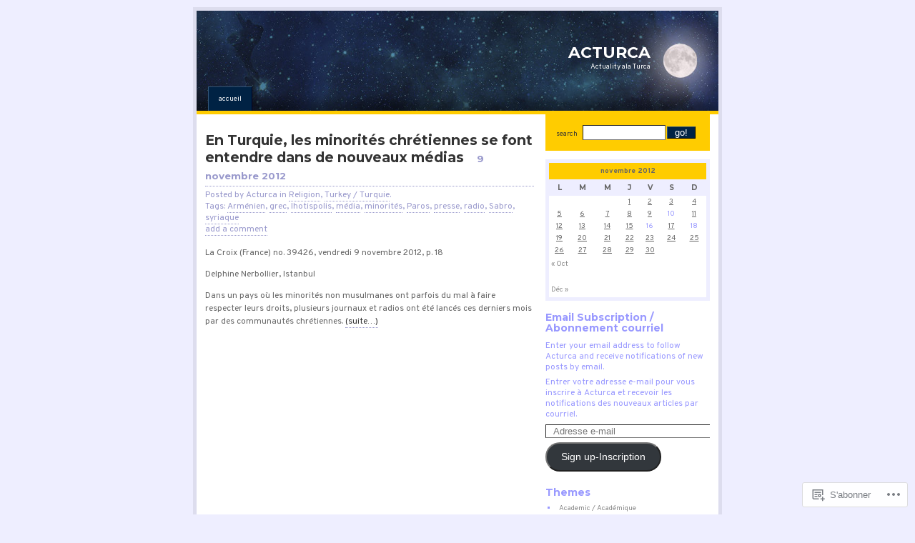

--- FILE ---
content_type: text/html; charset=UTF-8
request_url: https://acturca.wordpress.com/2012/11/09/
body_size: 15098
content:
<!DOCTYPE html PUBLIC "-//W3C//DTD XHTML 1.0 Strict//EN"
    "http://www.w3.org/TR/xhtml1/DTD/xhtml1-strict.dtd">
<html xmlns="http://www.w3.org/1999/xhtml" lang="fr-FR">

<head>
<meta http-equiv="Content-Type" content="text/html; charset=UTF-8" />
<title>09 | novembre | 2012 | ACTURCA</title>

	<link rel="pingback" href="https://acturca.wordpress.com/xmlrpc.php" />
	<link href="https://s0.wp.com/wp-content/themes/pub/regulus/style.css?m=1767821995i" type="text/css" rel="stylesheet" />
	<link href="https://s0.wp.com/wp-content/themes/pub/regulus/switch.css?m=1158640643i" type="text/css" rel="stylesheet" />

	<script type="text/javascript">
  WebFontConfig = {"google":{"families":["Montserrat:b:latin,latin-ext","Overpass:r,i,b,bi:latin,latin-ext"]},"api_url":"https:\/\/fonts-api.wp.com\/css"};
  (function() {
    var wf = document.createElement('script');
    wf.src = '/wp-content/plugins/custom-fonts/js/webfont.js';
    wf.type = 'text/javascript';
    wf.async = 'true';
    var s = document.getElementsByTagName('script')[0];
    s.parentNode.insertBefore(wf, s);
	})();
</script><style id="jetpack-custom-fonts-css">.wf-active #header h1{font-family:"Montserrat",sans-serif;font-style:normal;font-weight:700}.wf-active #wrapper{font-family:"Overpass",sans-serif}.wf-active #content{font-family:"Overpass",sans-serif}.wf-active #content h1, .wf-active h2, .wf-active h3, .wf-active h4, .wf-active h5, .wf-active h6{font-family:"Montserrat",sans-serif;font-weight:700;font-style:normal}.wf-active th{font-weight:700;font-style:normal;font-weight:700;font-family:"Montserrat",sans-serif}.wf-active #content h2{font-style:normal;font-weight:700}.wf-active #content h2 em{font-style:normal;font-weight:700}.wf-active #content h3{font-style:normal;font-weight:700}.wf-active #content h4, .wf-active #content h5, .wf-active #content h6{font-style:normal;font-weight:700}.wf-active #sidebar h2{font-style:normal;font-weight:700}.wf-active #feeds h3{font-style:normal;font-weight:700}</style>
<meta name='robots' content='max-image-preview:large' />
<meta name="google-site-verification" content="Zz7BMsbj2SYsOiB6FS2cJ4ueGiJDObQUy5M9qUbktyA" />
<meta name="msvalidate.01" content="954A39D9DA66912C14EFDD2C3415ED50" />
<link rel='dns-prefetch' href='//s0.wp.com' />
<link rel="alternate" type="application/rss+xml" title="ACTURCA &raquo; Flux" href="https://acturca.wordpress.com/feed/" />
<link rel="alternate" type="application/rss+xml" title="ACTURCA &raquo; Flux des commentaires" href="https://acturca.wordpress.com/comments/feed/" />
	<script type="text/javascript">
		/* <![CDATA[ */
		function addLoadEvent(func) {
			var oldonload = window.onload;
			if (typeof window.onload != 'function') {
				window.onload = func;
			} else {
				window.onload = function () {
					oldonload();
					func();
				}
			}
		}
		/* ]]> */
	</script>
	<style id='wp-emoji-styles-inline-css'>

	img.wp-smiley, img.emoji {
		display: inline !important;
		border: none !important;
		box-shadow: none !important;
		height: 1em !important;
		width: 1em !important;
		margin: 0 0.07em !important;
		vertical-align: -0.1em !important;
		background: none !important;
		padding: 0 !important;
	}
/*# sourceURL=wp-emoji-styles-inline-css */
</style>
<link crossorigin='anonymous' rel='stylesheet' id='all-css-2-1' href='/wp-content/plugins/gutenberg-core/v22.2.0/build/styles/block-library/style.css?m=1764855221i&cssminify=yes' type='text/css' media='all' />
<style id='wp-block-library-inline-css'>
.has-text-align-justify {
	text-align:justify;
}
.has-text-align-justify{text-align:justify;}

/*# sourceURL=wp-block-library-inline-css */
</style><style id='global-styles-inline-css'>
:root{--wp--preset--aspect-ratio--square: 1;--wp--preset--aspect-ratio--4-3: 4/3;--wp--preset--aspect-ratio--3-4: 3/4;--wp--preset--aspect-ratio--3-2: 3/2;--wp--preset--aspect-ratio--2-3: 2/3;--wp--preset--aspect-ratio--16-9: 16/9;--wp--preset--aspect-ratio--9-16: 9/16;--wp--preset--color--black: #000000;--wp--preset--color--cyan-bluish-gray: #abb8c3;--wp--preset--color--white: #ffffff;--wp--preset--color--pale-pink: #f78da7;--wp--preset--color--vivid-red: #cf2e2e;--wp--preset--color--luminous-vivid-orange: #ff6900;--wp--preset--color--luminous-vivid-amber: #fcb900;--wp--preset--color--light-green-cyan: #7bdcb5;--wp--preset--color--vivid-green-cyan: #00d084;--wp--preset--color--pale-cyan-blue: #8ed1fc;--wp--preset--color--vivid-cyan-blue: #0693e3;--wp--preset--color--vivid-purple: #9b51e0;--wp--preset--gradient--vivid-cyan-blue-to-vivid-purple: linear-gradient(135deg,rgb(6,147,227) 0%,rgb(155,81,224) 100%);--wp--preset--gradient--light-green-cyan-to-vivid-green-cyan: linear-gradient(135deg,rgb(122,220,180) 0%,rgb(0,208,130) 100%);--wp--preset--gradient--luminous-vivid-amber-to-luminous-vivid-orange: linear-gradient(135deg,rgb(252,185,0) 0%,rgb(255,105,0) 100%);--wp--preset--gradient--luminous-vivid-orange-to-vivid-red: linear-gradient(135deg,rgb(255,105,0) 0%,rgb(207,46,46) 100%);--wp--preset--gradient--very-light-gray-to-cyan-bluish-gray: linear-gradient(135deg,rgb(238,238,238) 0%,rgb(169,184,195) 100%);--wp--preset--gradient--cool-to-warm-spectrum: linear-gradient(135deg,rgb(74,234,220) 0%,rgb(151,120,209) 20%,rgb(207,42,186) 40%,rgb(238,44,130) 60%,rgb(251,105,98) 80%,rgb(254,248,76) 100%);--wp--preset--gradient--blush-light-purple: linear-gradient(135deg,rgb(255,206,236) 0%,rgb(152,150,240) 100%);--wp--preset--gradient--blush-bordeaux: linear-gradient(135deg,rgb(254,205,165) 0%,rgb(254,45,45) 50%,rgb(107,0,62) 100%);--wp--preset--gradient--luminous-dusk: linear-gradient(135deg,rgb(255,203,112) 0%,rgb(199,81,192) 50%,rgb(65,88,208) 100%);--wp--preset--gradient--pale-ocean: linear-gradient(135deg,rgb(255,245,203) 0%,rgb(182,227,212) 50%,rgb(51,167,181) 100%);--wp--preset--gradient--electric-grass: linear-gradient(135deg,rgb(202,248,128) 0%,rgb(113,206,126) 100%);--wp--preset--gradient--midnight: linear-gradient(135deg,rgb(2,3,129) 0%,rgb(40,116,252) 100%);--wp--preset--font-size--small: 13px;--wp--preset--font-size--medium: 20px;--wp--preset--font-size--large: 36px;--wp--preset--font-size--x-large: 42px;--wp--preset--font-family--albert-sans: 'Albert Sans', sans-serif;--wp--preset--font-family--alegreya: Alegreya, serif;--wp--preset--font-family--arvo: Arvo, serif;--wp--preset--font-family--bodoni-moda: 'Bodoni Moda', serif;--wp--preset--font-family--bricolage-grotesque: 'Bricolage Grotesque', sans-serif;--wp--preset--font-family--cabin: Cabin, sans-serif;--wp--preset--font-family--chivo: Chivo, sans-serif;--wp--preset--font-family--commissioner: Commissioner, sans-serif;--wp--preset--font-family--cormorant: Cormorant, serif;--wp--preset--font-family--courier-prime: 'Courier Prime', monospace;--wp--preset--font-family--crimson-pro: 'Crimson Pro', serif;--wp--preset--font-family--dm-mono: 'DM Mono', monospace;--wp--preset--font-family--dm-sans: 'DM Sans', sans-serif;--wp--preset--font-family--dm-serif-display: 'DM Serif Display', serif;--wp--preset--font-family--domine: Domine, serif;--wp--preset--font-family--eb-garamond: 'EB Garamond', serif;--wp--preset--font-family--epilogue: Epilogue, sans-serif;--wp--preset--font-family--fahkwang: Fahkwang, sans-serif;--wp--preset--font-family--figtree: Figtree, sans-serif;--wp--preset--font-family--fira-sans: 'Fira Sans', sans-serif;--wp--preset--font-family--fjalla-one: 'Fjalla One', sans-serif;--wp--preset--font-family--fraunces: Fraunces, serif;--wp--preset--font-family--gabarito: Gabarito, system-ui;--wp--preset--font-family--ibm-plex-mono: 'IBM Plex Mono', monospace;--wp--preset--font-family--ibm-plex-sans: 'IBM Plex Sans', sans-serif;--wp--preset--font-family--ibarra-real-nova: 'Ibarra Real Nova', serif;--wp--preset--font-family--instrument-serif: 'Instrument Serif', serif;--wp--preset--font-family--inter: Inter, sans-serif;--wp--preset--font-family--josefin-sans: 'Josefin Sans', sans-serif;--wp--preset--font-family--jost: Jost, sans-serif;--wp--preset--font-family--libre-baskerville: 'Libre Baskerville', serif;--wp--preset--font-family--libre-franklin: 'Libre Franklin', sans-serif;--wp--preset--font-family--literata: Literata, serif;--wp--preset--font-family--lora: Lora, serif;--wp--preset--font-family--merriweather: Merriweather, serif;--wp--preset--font-family--montserrat: Montserrat, sans-serif;--wp--preset--font-family--newsreader: Newsreader, serif;--wp--preset--font-family--noto-sans-mono: 'Noto Sans Mono', sans-serif;--wp--preset--font-family--nunito: Nunito, sans-serif;--wp--preset--font-family--open-sans: 'Open Sans', sans-serif;--wp--preset--font-family--overpass: Overpass, sans-serif;--wp--preset--font-family--pt-serif: 'PT Serif', serif;--wp--preset--font-family--petrona: Petrona, serif;--wp--preset--font-family--piazzolla: Piazzolla, serif;--wp--preset--font-family--playfair-display: 'Playfair Display', serif;--wp--preset--font-family--plus-jakarta-sans: 'Plus Jakarta Sans', sans-serif;--wp--preset--font-family--poppins: Poppins, sans-serif;--wp--preset--font-family--raleway: Raleway, sans-serif;--wp--preset--font-family--roboto: Roboto, sans-serif;--wp--preset--font-family--roboto-slab: 'Roboto Slab', serif;--wp--preset--font-family--rubik: Rubik, sans-serif;--wp--preset--font-family--rufina: Rufina, serif;--wp--preset--font-family--sora: Sora, sans-serif;--wp--preset--font-family--source-sans-3: 'Source Sans 3', sans-serif;--wp--preset--font-family--source-serif-4: 'Source Serif 4', serif;--wp--preset--font-family--space-mono: 'Space Mono', monospace;--wp--preset--font-family--syne: Syne, sans-serif;--wp--preset--font-family--texturina: Texturina, serif;--wp--preset--font-family--urbanist: Urbanist, sans-serif;--wp--preset--font-family--work-sans: 'Work Sans', sans-serif;--wp--preset--spacing--20: 0.44rem;--wp--preset--spacing--30: 0.67rem;--wp--preset--spacing--40: 1rem;--wp--preset--spacing--50: 1.5rem;--wp--preset--spacing--60: 2.25rem;--wp--preset--spacing--70: 3.38rem;--wp--preset--spacing--80: 5.06rem;--wp--preset--shadow--natural: 6px 6px 9px rgba(0, 0, 0, 0.2);--wp--preset--shadow--deep: 12px 12px 50px rgba(0, 0, 0, 0.4);--wp--preset--shadow--sharp: 6px 6px 0px rgba(0, 0, 0, 0.2);--wp--preset--shadow--outlined: 6px 6px 0px -3px rgb(255, 255, 255), 6px 6px rgb(0, 0, 0);--wp--preset--shadow--crisp: 6px 6px 0px rgb(0, 0, 0);}:where(.is-layout-flex){gap: 0.5em;}:where(.is-layout-grid){gap: 0.5em;}body .is-layout-flex{display: flex;}.is-layout-flex{flex-wrap: wrap;align-items: center;}.is-layout-flex > :is(*, div){margin: 0;}body .is-layout-grid{display: grid;}.is-layout-grid > :is(*, div){margin: 0;}:where(.wp-block-columns.is-layout-flex){gap: 2em;}:where(.wp-block-columns.is-layout-grid){gap: 2em;}:where(.wp-block-post-template.is-layout-flex){gap: 1.25em;}:where(.wp-block-post-template.is-layout-grid){gap: 1.25em;}.has-black-color{color: var(--wp--preset--color--black) !important;}.has-cyan-bluish-gray-color{color: var(--wp--preset--color--cyan-bluish-gray) !important;}.has-white-color{color: var(--wp--preset--color--white) !important;}.has-pale-pink-color{color: var(--wp--preset--color--pale-pink) !important;}.has-vivid-red-color{color: var(--wp--preset--color--vivid-red) !important;}.has-luminous-vivid-orange-color{color: var(--wp--preset--color--luminous-vivid-orange) !important;}.has-luminous-vivid-amber-color{color: var(--wp--preset--color--luminous-vivid-amber) !important;}.has-light-green-cyan-color{color: var(--wp--preset--color--light-green-cyan) !important;}.has-vivid-green-cyan-color{color: var(--wp--preset--color--vivid-green-cyan) !important;}.has-pale-cyan-blue-color{color: var(--wp--preset--color--pale-cyan-blue) !important;}.has-vivid-cyan-blue-color{color: var(--wp--preset--color--vivid-cyan-blue) !important;}.has-vivid-purple-color{color: var(--wp--preset--color--vivid-purple) !important;}.has-black-background-color{background-color: var(--wp--preset--color--black) !important;}.has-cyan-bluish-gray-background-color{background-color: var(--wp--preset--color--cyan-bluish-gray) !important;}.has-white-background-color{background-color: var(--wp--preset--color--white) !important;}.has-pale-pink-background-color{background-color: var(--wp--preset--color--pale-pink) !important;}.has-vivid-red-background-color{background-color: var(--wp--preset--color--vivid-red) !important;}.has-luminous-vivid-orange-background-color{background-color: var(--wp--preset--color--luminous-vivid-orange) !important;}.has-luminous-vivid-amber-background-color{background-color: var(--wp--preset--color--luminous-vivid-amber) !important;}.has-light-green-cyan-background-color{background-color: var(--wp--preset--color--light-green-cyan) !important;}.has-vivid-green-cyan-background-color{background-color: var(--wp--preset--color--vivid-green-cyan) !important;}.has-pale-cyan-blue-background-color{background-color: var(--wp--preset--color--pale-cyan-blue) !important;}.has-vivid-cyan-blue-background-color{background-color: var(--wp--preset--color--vivid-cyan-blue) !important;}.has-vivid-purple-background-color{background-color: var(--wp--preset--color--vivid-purple) !important;}.has-black-border-color{border-color: var(--wp--preset--color--black) !important;}.has-cyan-bluish-gray-border-color{border-color: var(--wp--preset--color--cyan-bluish-gray) !important;}.has-white-border-color{border-color: var(--wp--preset--color--white) !important;}.has-pale-pink-border-color{border-color: var(--wp--preset--color--pale-pink) !important;}.has-vivid-red-border-color{border-color: var(--wp--preset--color--vivid-red) !important;}.has-luminous-vivid-orange-border-color{border-color: var(--wp--preset--color--luminous-vivid-orange) !important;}.has-luminous-vivid-amber-border-color{border-color: var(--wp--preset--color--luminous-vivid-amber) !important;}.has-light-green-cyan-border-color{border-color: var(--wp--preset--color--light-green-cyan) !important;}.has-vivid-green-cyan-border-color{border-color: var(--wp--preset--color--vivid-green-cyan) !important;}.has-pale-cyan-blue-border-color{border-color: var(--wp--preset--color--pale-cyan-blue) !important;}.has-vivid-cyan-blue-border-color{border-color: var(--wp--preset--color--vivid-cyan-blue) !important;}.has-vivid-purple-border-color{border-color: var(--wp--preset--color--vivid-purple) !important;}.has-vivid-cyan-blue-to-vivid-purple-gradient-background{background: var(--wp--preset--gradient--vivid-cyan-blue-to-vivid-purple) !important;}.has-light-green-cyan-to-vivid-green-cyan-gradient-background{background: var(--wp--preset--gradient--light-green-cyan-to-vivid-green-cyan) !important;}.has-luminous-vivid-amber-to-luminous-vivid-orange-gradient-background{background: var(--wp--preset--gradient--luminous-vivid-amber-to-luminous-vivid-orange) !important;}.has-luminous-vivid-orange-to-vivid-red-gradient-background{background: var(--wp--preset--gradient--luminous-vivid-orange-to-vivid-red) !important;}.has-very-light-gray-to-cyan-bluish-gray-gradient-background{background: var(--wp--preset--gradient--very-light-gray-to-cyan-bluish-gray) !important;}.has-cool-to-warm-spectrum-gradient-background{background: var(--wp--preset--gradient--cool-to-warm-spectrum) !important;}.has-blush-light-purple-gradient-background{background: var(--wp--preset--gradient--blush-light-purple) !important;}.has-blush-bordeaux-gradient-background{background: var(--wp--preset--gradient--blush-bordeaux) !important;}.has-luminous-dusk-gradient-background{background: var(--wp--preset--gradient--luminous-dusk) !important;}.has-pale-ocean-gradient-background{background: var(--wp--preset--gradient--pale-ocean) !important;}.has-electric-grass-gradient-background{background: var(--wp--preset--gradient--electric-grass) !important;}.has-midnight-gradient-background{background: var(--wp--preset--gradient--midnight) !important;}.has-small-font-size{font-size: var(--wp--preset--font-size--small) !important;}.has-medium-font-size{font-size: var(--wp--preset--font-size--medium) !important;}.has-large-font-size{font-size: var(--wp--preset--font-size--large) !important;}.has-x-large-font-size{font-size: var(--wp--preset--font-size--x-large) !important;}.has-albert-sans-font-family{font-family: var(--wp--preset--font-family--albert-sans) !important;}.has-alegreya-font-family{font-family: var(--wp--preset--font-family--alegreya) !important;}.has-arvo-font-family{font-family: var(--wp--preset--font-family--arvo) !important;}.has-bodoni-moda-font-family{font-family: var(--wp--preset--font-family--bodoni-moda) !important;}.has-bricolage-grotesque-font-family{font-family: var(--wp--preset--font-family--bricolage-grotesque) !important;}.has-cabin-font-family{font-family: var(--wp--preset--font-family--cabin) !important;}.has-chivo-font-family{font-family: var(--wp--preset--font-family--chivo) !important;}.has-commissioner-font-family{font-family: var(--wp--preset--font-family--commissioner) !important;}.has-cormorant-font-family{font-family: var(--wp--preset--font-family--cormorant) !important;}.has-courier-prime-font-family{font-family: var(--wp--preset--font-family--courier-prime) !important;}.has-crimson-pro-font-family{font-family: var(--wp--preset--font-family--crimson-pro) !important;}.has-dm-mono-font-family{font-family: var(--wp--preset--font-family--dm-mono) !important;}.has-dm-sans-font-family{font-family: var(--wp--preset--font-family--dm-sans) !important;}.has-dm-serif-display-font-family{font-family: var(--wp--preset--font-family--dm-serif-display) !important;}.has-domine-font-family{font-family: var(--wp--preset--font-family--domine) !important;}.has-eb-garamond-font-family{font-family: var(--wp--preset--font-family--eb-garamond) !important;}.has-epilogue-font-family{font-family: var(--wp--preset--font-family--epilogue) !important;}.has-fahkwang-font-family{font-family: var(--wp--preset--font-family--fahkwang) !important;}.has-figtree-font-family{font-family: var(--wp--preset--font-family--figtree) !important;}.has-fira-sans-font-family{font-family: var(--wp--preset--font-family--fira-sans) !important;}.has-fjalla-one-font-family{font-family: var(--wp--preset--font-family--fjalla-one) !important;}.has-fraunces-font-family{font-family: var(--wp--preset--font-family--fraunces) !important;}.has-gabarito-font-family{font-family: var(--wp--preset--font-family--gabarito) !important;}.has-ibm-plex-mono-font-family{font-family: var(--wp--preset--font-family--ibm-plex-mono) !important;}.has-ibm-plex-sans-font-family{font-family: var(--wp--preset--font-family--ibm-plex-sans) !important;}.has-ibarra-real-nova-font-family{font-family: var(--wp--preset--font-family--ibarra-real-nova) !important;}.has-instrument-serif-font-family{font-family: var(--wp--preset--font-family--instrument-serif) !important;}.has-inter-font-family{font-family: var(--wp--preset--font-family--inter) !important;}.has-josefin-sans-font-family{font-family: var(--wp--preset--font-family--josefin-sans) !important;}.has-jost-font-family{font-family: var(--wp--preset--font-family--jost) !important;}.has-libre-baskerville-font-family{font-family: var(--wp--preset--font-family--libre-baskerville) !important;}.has-libre-franklin-font-family{font-family: var(--wp--preset--font-family--libre-franklin) !important;}.has-literata-font-family{font-family: var(--wp--preset--font-family--literata) !important;}.has-lora-font-family{font-family: var(--wp--preset--font-family--lora) !important;}.has-merriweather-font-family{font-family: var(--wp--preset--font-family--merriweather) !important;}.has-montserrat-font-family{font-family: var(--wp--preset--font-family--montserrat) !important;}.has-newsreader-font-family{font-family: var(--wp--preset--font-family--newsreader) !important;}.has-noto-sans-mono-font-family{font-family: var(--wp--preset--font-family--noto-sans-mono) !important;}.has-nunito-font-family{font-family: var(--wp--preset--font-family--nunito) !important;}.has-open-sans-font-family{font-family: var(--wp--preset--font-family--open-sans) !important;}.has-overpass-font-family{font-family: var(--wp--preset--font-family--overpass) !important;}.has-pt-serif-font-family{font-family: var(--wp--preset--font-family--pt-serif) !important;}.has-petrona-font-family{font-family: var(--wp--preset--font-family--petrona) !important;}.has-piazzolla-font-family{font-family: var(--wp--preset--font-family--piazzolla) !important;}.has-playfair-display-font-family{font-family: var(--wp--preset--font-family--playfair-display) !important;}.has-plus-jakarta-sans-font-family{font-family: var(--wp--preset--font-family--plus-jakarta-sans) !important;}.has-poppins-font-family{font-family: var(--wp--preset--font-family--poppins) !important;}.has-raleway-font-family{font-family: var(--wp--preset--font-family--raleway) !important;}.has-roboto-font-family{font-family: var(--wp--preset--font-family--roboto) !important;}.has-roboto-slab-font-family{font-family: var(--wp--preset--font-family--roboto-slab) !important;}.has-rubik-font-family{font-family: var(--wp--preset--font-family--rubik) !important;}.has-rufina-font-family{font-family: var(--wp--preset--font-family--rufina) !important;}.has-sora-font-family{font-family: var(--wp--preset--font-family--sora) !important;}.has-source-sans-3-font-family{font-family: var(--wp--preset--font-family--source-sans-3) !important;}.has-source-serif-4-font-family{font-family: var(--wp--preset--font-family--source-serif-4) !important;}.has-space-mono-font-family{font-family: var(--wp--preset--font-family--space-mono) !important;}.has-syne-font-family{font-family: var(--wp--preset--font-family--syne) !important;}.has-texturina-font-family{font-family: var(--wp--preset--font-family--texturina) !important;}.has-urbanist-font-family{font-family: var(--wp--preset--font-family--urbanist) !important;}.has-work-sans-font-family{font-family: var(--wp--preset--font-family--work-sans) !important;}
/*# sourceURL=global-styles-inline-css */
</style>

<style id='classic-theme-styles-inline-css'>
/*! This file is auto-generated */
.wp-block-button__link{color:#fff;background-color:#32373c;border-radius:9999px;box-shadow:none;text-decoration:none;padding:calc(.667em + 2px) calc(1.333em + 2px);font-size:1.125em}.wp-block-file__button{background:#32373c;color:#fff;text-decoration:none}
/*# sourceURL=/wp-includes/css/classic-themes.min.css */
</style>
<link crossorigin='anonymous' rel='stylesheet' id='all-css-4-1' href='/_static/??-eJx9kEsOwjAMRC+EE6UgKAvEWdrUhEB+il0Kt8dF4rfpxhpb8zyy9VTA5sSYWJcwOp9I29yHbK+kG2VaZYB8LAGh4k1t9OCJPw4gfgRUlmilfxbFEb67Kso8lo5nR8TBdxgwim0Jm/zgkAWntwbG+zJSJAb6vlQkAqnRjxH4LFm0xFWUW5xI90r7tkuQwwzygY59Tn8NnELn64we48FsW9Oum2a/uzwBl9eFkw==&cssminify=yes' type='text/css' media='all' />
<link crossorigin='anonymous' rel='stylesheet' id='print-css-5-1' href='/wp-content/mu-plugins/global-print/global-print.css?m=1465851035i&cssminify=yes' type='text/css' media='print' />
<style id='jetpack-global-styles-frontend-style-inline-css'>
:root { --font-headings: unset; --font-base: unset; --font-headings-default: -apple-system,BlinkMacSystemFont,"Segoe UI",Roboto,Oxygen-Sans,Ubuntu,Cantarell,"Helvetica Neue",sans-serif; --font-base-default: -apple-system,BlinkMacSystemFont,"Segoe UI",Roboto,Oxygen-Sans,Ubuntu,Cantarell,"Helvetica Neue",sans-serif;}
/*# sourceURL=jetpack-global-styles-frontend-style-inline-css */
</style>
<link crossorigin='anonymous' rel='stylesheet' id='all-css-8-1' href='/wp-content/themes/h4/global.css?m=1420737423i&cssminify=yes' type='text/css' media='all' />
<script type="text/javascript" id="wpcom-actionbar-placeholder-js-extra">
/* <![CDATA[ */
var actionbardata = {"siteID":"177171","postID":"0","siteURL":"https://acturca.wordpress.com","xhrURL":"https://acturca.wordpress.com/wp-admin/admin-ajax.php","nonce":"40de9bb5a6","isLoggedIn":"","statusMessage":"","subsEmailDefault":"instantly","proxyScriptUrl":"https://s0.wp.com/wp-content/js/wpcom-proxy-request.js?m=1513050504i&amp;ver=20211021","i18n":{"followedText":"Les nouvelles publications de ce site appara\u00eetront d\u00e9sormais dans votre \u003Ca href=\"https://wordpress.com/reader\"\u003ELecteur\u003C/a\u003E","foldBar":"R\u00e9duire cette barre","unfoldBar":"Agrandir cette barre","shortLinkCopied":"Lien court copi\u00e9 dans le presse-papier"}};
//# sourceURL=wpcom-actionbar-placeholder-js-extra
/* ]]> */
</script>
<script type="text/javascript" id="jetpack-mu-wpcom-settings-js-before">
/* <![CDATA[ */
var JETPACK_MU_WPCOM_SETTINGS = {"assetsUrl":"https://s0.wp.com/wp-content/mu-plugins/jetpack-mu-wpcom-plugin/sun/jetpack_vendor/automattic/jetpack-mu-wpcom/src/build/"};
//# sourceURL=jetpack-mu-wpcom-settings-js-before
/* ]]> */
</script>
<script crossorigin='anonymous' type='text/javascript'  src='/wp-content/js/rlt-proxy.js?m=1720530689i'></script>
<script type="text/javascript" id="rlt-proxy-js-after">
/* <![CDATA[ */
	rltInitialize( {"token":null,"iframeOrigins":["https:\/\/widgets.wp.com"]} );
//# sourceURL=rlt-proxy-js-after
/* ]]> */
</script>
<link rel="EditURI" type="application/rsd+xml" title="RSD" href="https://acturca.wordpress.com/xmlrpc.php?rsd" />
<meta name="generator" content="WordPress.com" />

<!-- Jetpack Open Graph Tags -->
<meta property="og:type" content="website" />
<meta property="og:title" content="9 novembre 2012 &#8211; ACTURCA" />
<meta property="og:site_name" content="ACTURCA" />
<meta property="og:image" content="https://secure.gravatar.com/blavatar/1e13478d4f84c155166519b8bcc9a62378359ed2411ffab40b0ea57bfdac04e3?s=200&#038;ts=1768722529" />
<meta property="og:image:width" content="200" />
<meta property="og:image:height" content="200" />
<meta property="og:image:alt" content="" />
<meta property="og:locale" content="fr_FR" />
<meta property="fb:app_id" content="249643311490" />
<meta name="twitter:creator" content="@ACTURCA" />
<meta name="twitter:site" content="@ACTURCA" />

<!-- End Jetpack Open Graph Tags -->
<link rel="shortcut icon" type="image/x-icon" href="https://secure.gravatar.com/blavatar/1e13478d4f84c155166519b8bcc9a62378359ed2411ffab40b0ea57bfdac04e3?s=32" sizes="16x16" />
<link rel="icon" type="image/x-icon" href="https://secure.gravatar.com/blavatar/1e13478d4f84c155166519b8bcc9a62378359ed2411ffab40b0ea57bfdac04e3?s=32" sizes="16x16" />
<link rel="apple-touch-icon" href="https://secure.gravatar.com/blavatar/1e13478d4f84c155166519b8bcc9a62378359ed2411ffab40b0ea57bfdac04e3?s=114" />
<link rel='openid.server' href='https://acturca.wordpress.com/?openidserver=1' />
<link rel='openid.delegate' href='https://acturca.wordpress.com/' />
<link rel="search" type="application/opensearchdescription+xml" href="https://acturca.wordpress.com/osd.xml" title="ACTURCA" />
<link rel="search" type="application/opensearchdescription+xml" href="https://s1.wp.com/opensearch.xml" title="WordPress.com" />
<meta name="theme-color" content="#eeeeff" />
	<style type="text/css">
		body { background-image: none; }
	</style>
	<meta name="description" content="1 article publié par Acturca le November 9, 2012" />
<style type="text/css" id="custom-background-css">
body.custom-background { background-color: #eeeeff; }
</style>
	
	<!--
	Regulus Theme Created by Ben Gillbanks @ Binary Moon (http://www.binarymoon.co.uk/)
	-->

<link crossorigin='anonymous' rel='stylesheet' id='all-css-0-3' href='/wp-content/mu-plugins/jetpack-plugin/sun/_inc/build/subscriptions/subscriptions.min.css?m=1753981412i&cssminify=yes' type='text/css' media='all' />
</head>


<body class="archive date custom-background wp-theme-pubregulus orange hid_1 customizer-styles-applied jetpack-reblog-enabled">

<div id="wrapper">

	<div id="header">

				<h1>ACTURCA</h1>
		<p class="site_description">Actuality ala Turca</p>
		
		<ul id="nav">
	<li  ><a href="https://acturca.wordpress.com/">Accueil </a></li>
	</ul>


	</div>

	<a href="#nav" class="skipnav">jump to navigation</a>


<div id="content">
<div class="post-13824 post type-post status-publish format-standard hentry category-religion category-turkey-turquie tag-armenien tag-grec tag-ihotispolis tag-media tag-minorites tag-paros tag-presse tag-radio tag-sabro tag-syriaque">
	<h2>
					<a href="https://acturca.wordpress.com/2012/11/09/nouveaux-medias/" rel="bookmark">En Turquie, les minorités chrétiennes se font entendre dans de nouveaux&nbsp;médias</a>
				<em>9 novembre 2012</em>
	</h2>
	<em class="info">Posted by Acturca in <a href="https://acturca.wordpress.com/category/religion/" rel="category tag">Religion</a>, <a href="https://acturca.wordpress.com/category/turkey-turquie/" rel="category tag">Turkey / Turquie</a>.
<br />
Tags: <a href="https://acturca.wordpress.com/tag/armenien/" rel="tag">Arménien</a>, <a href="https://acturca.wordpress.com/tag/grec/" rel="tag">grec</a>, <a href="https://acturca.wordpress.com/tag/ihotispolis/" rel="tag">Ihotispolis</a>, <a href="https://acturca.wordpress.com/tag/media/" rel="tag">média</a>, <a href="https://acturca.wordpress.com/tag/minorites/" rel="tag">minorités</a>, <a href="https://acturca.wordpress.com/tag/paros/" rel="tag">Paros</a>, <a href="https://acturca.wordpress.com/tag/presse/" rel="tag">presse</a>, <a href="https://acturca.wordpress.com/tag/radio/" rel="tag">radio</a>, <a href="https://acturca.wordpress.com/tag/sabro/" rel="tag">Sabro</a>, <a href="https://acturca.wordpress.com/tag/syriaque/" rel="tag">syriaque</a><br />	<a href="https://acturca.wordpress.com/2012/11/09/nouveaux-medias/#respond" class="comments" >add a comment</a>	</em>

	<p>La Croix (France) no. 39426, vendredi 9 novembre 2012, p. 18</p>
<p>Delphine Nerbollier, Istanbul</p>
<p>Dans un pays où les minorités non musulmanes ont parfois du mal à faire respecter leurs droits, plusieurs journaux et radios ont été lancés ces derniers mois par des communautés chrétiennes. <a href="https://acturca.wordpress.com/2012/11/09/nouveaux-medias/#more-13824" class="more-link"><span aria-label="Lire la suite En Turquie, les minorités chrétiennes se font entendre dans de nouveaux&nbsp;médias">(suite&hellip;)</span></a></p>
</div><div id="pageNav"></div>
</div>

<div id="sidebar">

		<form action="https://acturca.wordpress.com" method="get" id="search">
		<p><label for="s">search</label>
		<input value="" name="s" id="s" />
		<input type="submit" value="go!" class="button" id="searchbutton" name="searchbutton" /></p>
		</form>

		<ul>

		<li><div id="wp-cal-container"><table id="wp-calendar" class="wp-calendar-table">
	<caption>novembre 2012</caption>
	<thead>
	<tr>
		<th scope="col" aria-label="lundi">L</th>
		<th scope="col" aria-label="mardi">M</th>
		<th scope="col" aria-label="mercredi">M</th>
		<th scope="col" aria-label="jeudi">J</th>
		<th scope="col" aria-label="vendredi">V</th>
		<th scope="col" aria-label="samedi">S</th>
		<th scope="col" aria-label="dimanche">D</th>
	</tr>
	</thead>
	<tbody>
	<tr>
		<td colspan="3" class="pad">&nbsp;</td><td><a href="https://acturca.wordpress.com/2012/11/01/" aria-label="Publications publiées sur 1 November 2012">1</a></td><td><a href="https://acturca.wordpress.com/2012/11/02/" aria-label="Publications publiées sur 2 November 2012">2</a></td><td><a href="https://acturca.wordpress.com/2012/11/03/" aria-label="Publications publiées sur 3 November 2012">3</a></td><td><a href="https://acturca.wordpress.com/2012/11/04/" aria-label="Publications publiées sur 4 November 2012">4</a></td>
	</tr>
	<tr>
		<td><a href="https://acturca.wordpress.com/2012/11/05/" aria-label="Publications publiées sur 5 November 2012">5</a></td><td><a href="https://acturca.wordpress.com/2012/11/06/" aria-label="Publications publiées sur 6 November 2012">6</a></td><td><a href="https://acturca.wordpress.com/2012/11/07/" aria-label="Publications publiées sur 7 November 2012">7</a></td><td><a href="https://acturca.wordpress.com/2012/11/08/" aria-label="Publications publiées sur 8 November 2012">8</a></td><td><a href="https://acturca.wordpress.com/2012/11/09/" aria-label="Publications publiées sur 9 November 2012">9</a></td><td>10</td><td><a href="https://acturca.wordpress.com/2012/11/11/" aria-label="Publications publiées sur 11 November 2012">11</a></td>
	</tr>
	<tr>
		<td><a href="https://acturca.wordpress.com/2012/11/12/" aria-label="Publications publiées sur 12 November 2012">12</a></td><td><a href="https://acturca.wordpress.com/2012/11/13/" aria-label="Publications publiées sur 13 November 2012">13</a></td><td><a href="https://acturca.wordpress.com/2012/11/14/" aria-label="Publications publiées sur 14 November 2012">14</a></td><td><a href="https://acturca.wordpress.com/2012/11/15/" aria-label="Publications publiées sur 15 November 2012">15</a></td><td>16</td><td><a href="https://acturca.wordpress.com/2012/11/17/" aria-label="Publications publiées sur 17 November 2012">17</a></td><td>18</td>
	</tr>
	<tr>
		<td><a href="https://acturca.wordpress.com/2012/11/19/" aria-label="Publications publiées sur 19 November 2012">19</a></td><td><a href="https://acturca.wordpress.com/2012/11/20/" aria-label="Publications publiées sur 20 November 2012">20</a></td><td><a href="https://acturca.wordpress.com/2012/11/21/" aria-label="Publications publiées sur 21 November 2012">21</a></td><td><a href="https://acturca.wordpress.com/2012/11/22/" aria-label="Publications publiées sur 22 November 2012">22</a></td><td><a href="https://acturca.wordpress.com/2012/11/23/" aria-label="Publications publiées sur 23 November 2012">23</a></td><td><a href="https://acturca.wordpress.com/2012/11/24/" aria-label="Publications publiées sur 24 November 2012">24</a></td><td><a href="https://acturca.wordpress.com/2012/11/25/" aria-label="Publications publiées sur 25 November 2012">25</a></td>
	</tr>
	<tr>
		<td><a href="https://acturca.wordpress.com/2012/11/26/" aria-label="Publications publiées sur 26 November 2012">26</a></td><td><a href="https://acturca.wordpress.com/2012/11/27/" aria-label="Publications publiées sur 27 November 2012">27</a></td><td><a href="https://acturca.wordpress.com/2012/11/28/" aria-label="Publications publiées sur 28 November 2012">28</a></td><td><a href="https://acturca.wordpress.com/2012/11/29/" aria-label="Publications publiées sur 29 November 2012">29</a></td><td><a href="https://acturca.wordpress.com/2012/11/30/" aria-label="Publications publiées sur 30 November 2012">30</a></td>
		<td class="pad" colspan="2">&nbsp;</td>
	</tr>
	</tbody>
	</table><nav aria-label="Mois précédents et suivants" class="wp-calendar-nav">
		<span class="wp-calendar-nav-prev"><a href="https://acturca.wordpress.com/2012/10/">&laquo; Oct</a></span>
		<span class="pad">&nbsp;</span>
		<span class="wp-calendar-nav-next"><a href="https://acturca.wordpress.com/2012/12/">Déc &raquo;</a></span>
	</nav></div></li><li id="blog_subscription-3" class="widget widget_blog_subscription jetpack_subscription_widget"><h2 class="widgettitle"><label for="subscribe-field">Email Subscription / Abonnement courriel</label></h2>


			<div class="wp-block-jetpack-subscriptions__container">
			<form
				action="https://subscribe.wordpress.com"
				method="post"
				accept-charset="utf-8"
				data-blog="177171"
				data-post_access_level="everybody"
				id="subscribe-blog"
			>
				<p>Enter your email address to follow Acturca and receive notifications of new posts by email.</p>
<p>Entrer votre adresse e-mail pour vous inscrire à Acturca et recevoir les notifications des nouveaux articles par courriel.</p>
				<p id="subscribe-email">
					<label
						id="subscribe-field-label"
						for="subscribe-field"
						class="screen-reader-text"
					>
						Adresse e-mail :					</label>

					<input
							type="email"
							name="email"
							autocomplete="email"
							
							style="width: 95%; padding: 1px 10px"
							placeholder="Adresse e-mail"
							value=""
							id="subscribe-field"
							required
						/>				</p>

				<p id="subscribe-submit"
									>
					<input type="hidden" name="action" value="subscribe"/>
					<input type="hidden" name="blog_id" value="177171"/>
					<input type="hidden" name="source" value="https://acturca.wordpress.com/2012/11/09/"/>
					<input type="hidden" name="sub-type" value="widget"/>
					<input type="hidden" name="redirect_fragment" value="subscribe-blog"/>
					<input type="hidden" id="_wpnonce" name="_wpnonce" value="40e9506a95" />					<button type="submit"
													class="wp-block-button__link"
																	>
						Sign up-Inscription					</button>
				</p>
			</form>
						</div>
			
</li>
<li id="categories-2" class="widget widget_categories"><h2 class="widgettitle">Themes</h2>

			<ul>
					<li class="cat-item cat-item-194359662"><a href="https://acturca.wordpress.com/category/academic-academique/">Academic / Académique</a>
<ul class='children'>
	<li class="cat-item cat-item-27798560"><a href="https://acturca.wordpress.com/category/academic-academique/acturca-journal-watch-academique/">Acturca Journal Watch</a>
</li>
</ul>
</li>
	<li class="cat-item cat-item-31403"><a href="https://acturca.wordpress.com/category/art-culture/">Art-Culture</a>
</li>
	<li class="cat-item cat-item-1825884"><a href="https://acturca.wordpress.com/category/books-livres/">Books / Livres</a>
</li>
	<li class="cat-item cat-item-194359084"><a href="https://acturca.wordpress.com/category/caucasus-caucase/">Caucasus / Caucase</a>
</li>
	<li class="cat-item cat-item-194359194"><a href="https://acturca.wordpress.com/category/central-asia-asie-centrale/">Central Asia / Asie Centrale</a>
</li>
	<li class="cat-item cat-item-15236406"><a href="https://acturca.wordpress.com/category/economy-economie/">Economy / Economie</a>
</li>
	<li class="cat-item cat-item-7527909"><a href="https://acturca.wordpress.com/category/energy-energie/">Energy / Energie</a>
</li>
	<li class="cat-item cat-item-21422542"><a href="https://acturca.wordpress.com/category/eu-ue/">EU / UE</a>
</li>
	<li class="cat-item cat-item-4704"><a href="https://acturca.wordpress.com/category/france/">France</a>
</li>
	<li class="cat-item cat-item-23288418"><a href="https://acturca.wordpress.com/category/history-histoire/">History / Histoire</a>
</li>
	<li class="cat-item cat-item-4363"><a href="https://acturca.wordpress.com/category/immigration/">Immigration</a>
</li>
	<li class="cat-item cat-item-747"><a href="https://acturca.wordpress.com/category/istanbul/">Istanbul</a>
</li>
	<li class="cat-item cat-item-79322841"><a href="https://acturca.wordpress.com/category/middle-east-moyen-orient/">Middle East / Moyen Orient</a>
</li>
	<li class="cat-item cat-item-116"><a href="https://acturca.wordpress.com/category/religion/">Religion</a>
</li>
	<li class="cat-item cat-item-148947556"><a href="https://acturca.wordpress.com/category/russia-russie/">Russia / Russie</a>
</li>
	<li class="cat-item cat-item-194359347"><a href="https://acturca.wordpress.com/category/south-east-europe-europe-du-sud-est/">South East Europe / Europe du Sud-Est</a>
</li>
	<li class="cat-item cat-item-81729552"><a href="https://acturca.wordpress.com/category/turkey-turquie/">Turkey / Turquie</a>
</li>
	<li class="cat-item cat-item-194359096"><a href="https://acturca.wordpress.com/category/turkey-eu-turquie-ue/">Turkey-EU / Turquie-UE</a>
</li>
	<li class="cat-item cat-item-1"><a href="https://acturca.wordpress.com/category/uncategorized/">Uncategorized</a>
</li>
	<li class="cat-item cat-item-51667925"><a href="https://acturca.wordpress.com/category/usa-etats-unis/">USA / Etats-Unis</a>
</li>
			</ul>

			</li>
<li id="archives-3" class="widget widget_archive"><h2 class="widgettitle">Archives</h2>
		<label class="screen-reader-text" for="archives-dropdown-3">Archives</label>
		<select id="archives-dropdown-3" name="archive-dropdown">
			
			<option value="">Sélectionner un mois</option>
				<option value='https://acturca.wordpress.com/2015/07/'> juillet 2015 </option>
	<option value='https://acturca.wordpress.com/2015/06/'> juin 2015 </option>
	<option value='https://acturca.wordpress.com/2015/05/'> Mai 2015 </option>
	<option value='https://acturca.wordpress.com/2015/04/'> avril 2015 </option>
	<option value='https://acturca.wordpress.com/2015/03/'> mars 2015 </option>
	<option value='https://acturca.wordpress.com/2015/02/'> février 2015 </option>
	<option value='https://acturca.wordpress.com/2015/01/'> janvier 2015 </option>
	<option value='https://acturca.wordpress.com/2014/12/'> décembre 2014 </option>
	<option value='https://acturca.wordpress.com/2014/11/'> novembre 2014 </option>
	<option value='https://acturca.wordpress.com/2014/10/'> octobre 2014 </option>
	<option value='https://acturca.wordpress.com/2014/09/'> septembre 2014 </option>
	<option value='https://acturca.wordpress.com/2014/08/'> août 2014 </option>
	<option value='https://acturca.wordpress.com/2014/07/'> juillet 2014 </option>
	<option value='https://acturca.wordpress.com/2014/06/'> juin 2014 </option>
	<option value='https://acturca.wordpress.com/2014/05/'> Mai 2014 </option>
	<option value='https://acturca.wordpress.com/2014/04/'> avril 2014 </option>
	<option value='https://acturca.wordpress.com/2014/03/'> mars 2014 </option>
	<option value='https://acturca.wordpress.com/2014/02/'> février 2014 </option>
	<option value='https://acturca.wordpress.com/2014/01/'> janvier 2014 </option>
	<option value='https://acturca.wordpress.com/2013/12/'> décembre 2013 </option>
	<option value='https://acturca.wordpress.com/2013/11/'> novembre 2013 </option>
	<option value='https://acturca.wordpress.com/2013/10/'> octobre 2013 </option>
	<option value='https://acturca.wordpress.com/2013/09/'> septembre 2013 </option>
	<option value='https://acturca.wordpress.com/2013/08/'> août 2013 </option>
	<option value='https://acturca.wordpress.com/2013/07/'> juillet 2013 </option>
	<option value='https://acturca.wordpress.com/2013/06/'> juin 2013 </option>
	<option value='https://acturca.wordpress.com/2013/05/'> Mai 2013 </option>
	<option value='https://acturca.wordpress.com/2013/04/'> avril 2013 </option>
	<option value='https://acturca.wordpress.com/2013/03/'> mars 2013 </option>
	<option value='https://acturca.wordpress.com/2013/02/'> février 2013 </option>
	<option value='https://acturca.wordpress.com/2013/01/'> janvier 2013 </option>
	<option value='https://acturca.wordpress.com/2012/12/'> décembre 2012 </option>
	<option value='https://acturca.wordpress.com/2012/11/' selected='selected'> novembre 2012 </option>
	<option value='https://acturca.wordpress.com/2012/10/'> octobre 2012 </option>
	<option value='https://acturca.wordpress.com/2012/09/'> septembre 2012 </option>
	<option value='https://acturca.wordpress.com/2012/08/'> août 2012 </option>
	<option value='https://acturca.wordpress.com/2012/07/'> juillet 2012 </option>
	<option value='https://acturca.wordpress.com/2012/06/'> juin 2012 </option>
	<option value='https://acturca.wordpress.com/2012/05/'> Mai 2012 </option>
	<option value='https://acturca.wordpress.com/2012/04/'> avril 2012 </option>
	<option value='https://acturca.wordpress.com/2012/03/'> mars 2012 </option>
	<option value='https://acturca.wordpress.com/2012/02/'> février 2012 </option>
	<option value='https://acturca.wordpress.com/2012/01/'> janvier 2012 </option>
	<option value='https://acturca.wordpress.com/2011/12/'> décembre 2011 </option>
	<option value='https://acturca.wordpress.com/2011/11/'> novembre 2011 </option>
	<option value='https://acturca.wordpress.com/2011/10/'> octobre 2011 </option>
	<option value='https://acturca.wordpress.com/2011/09/'> septembre 2011 </option>
	<option value='https://acturca.wordpress.com/2011/08/'> août 2011 </option>
	<option value='https://acturca.wordpress.com/2011/07/'> juillet 2011 </option>
	<option value='https://acturca.wordpress.com/2011/06/'> juin 2011 </option>
	<option value='https://acturca.wordpress.com/2011/05/'> Mai 2011 </option>
	<option value='https://acturca.wordpress.com/2011/04/'> avril 2011 </option>
	<option value='https://acturca.wordpress.com/2011/03/'> mars 2011 </option>
	<option value='https://acturca.wordpress.com/2011/02/'> février 2011 </option>
	<option value='https://acturca.wordpress.com/2011/01/'> janvier 2011 </option>
	<option value='https://acturca.wordpress.com/2010/12/'> décembre 2010 </option>
	<option value='https://acturca.wordpress.com/2010/11/'> novembre 2010 </option>
	<option value='https://acturca.wordpress.com/2010/10/'> octobre 2010 </option>
	<option value='https://acturca.wordpress.com/2010/09/'> septembre 2010 </option>
	<option value='https://acturca.wordpress.com/2010/08/'> août 2010 </option>
	<option value='https://acturca.wordpress.com/2010/07/'> juillet 2010 </option>
	<option value='https://acturca.wordpress.com/2010/06/'> juin 2010 </option>
	<option value='https://acturca.wordpress.com/2010/05/'> Mai 2010 </option>
	<option value='https://acturca.wordpress.com/2010/04/'> avril 2010 </option>
	<option value='https://acturca.wordpress.com/2010/03/'> mars 2010 </option>
	<option value='https://acturca.wordpress.com/2010/02/'> février 2010 </option>
	<option value='https://acturca.wordpress.com/2010/01/'> janvier 2010 </option>
	<option value='https://acturca.wordpress.com/2009/12/'> décembre 2009 </option>
	<option value='https://acturca.wordpress.com/2009/11/'> novembre 2009 </option>
	<option value='https://acturca.wordpress.com/2009/10/'> octobre 2009 </option>
	<option value='https://acturca.wordpress.com/2009/09/'> septembre 2009 </option>
	<option value='https://acturca.wordpress.com/2009/08/'> août 2009 </option>
	<option value='https://acturca.wordpress.com/2009/07/'> juillet 2009 </option>
	<option value='https://acturca.wordpress.com/2009/06/'> juin 2009 </option>
	<option value='https://acturca.wordpress.com/2009/05/'> Mai 2009 </option>
	<option value='https://acturca.wordpress.com/2009/04/'> avril 2009 </option>
	<option value='https://acturca.wordpress.com/2009/03/'> mars 2009 </option>
	<option value='https://acturca.wordpress.com/2009/02/'> février 2009 </option>
	<option value='https://acturca.wordpress.com/2009/01/'> janvier 2009 </option>
	<option value='https://acturca.wordpress.com/2008/12/'> décembre 2008 </option>
	<option value='https://acturca.wordpress.com/2008/11/'> novembre 2008 </option>
	<option value='https://acturca.wordpress.com/2008/10/'> octobre 2008 </option>
	<option value='https://acturca.wordpress.com/2008/09/'> septembre 2008 </option>
	<option value='https://acturca.wordpress.com/2008/08/'> août 2008 </option>
	<option value='https://acturca.wordpress.com/2008/07/'> juillet 2008 </option>
	<option value='https://acturca.wordpress.com/2008/06/'> juin 2008 </option>
	<option value='https://acturca.wordpress.com/2008/05/'> Mai 2008 </option>
	<option value='https://acturca.wordpress.com/2008/04/'> avril 2008 </option>
	<option value='https://acturca.wordpress.com/2008/03/'> mars 2008 </option>
	<option value='https://acturca.wordpress.com/2008/02/'> février 2008 </option>
	<option value='https://acturca.wordpress.com/2008/01/'> janvier 2008 </option>
	<option value='https://acturca.wordpress.com/2007/12/'> décembre 2007 </option>
	<option value='https://acturca.wordpress.com/2007/11/'> novembre 2007 </option>
	<option value='https://acturca.wordpress.com/2007/10/'> octobre 2007 </option>
	<option value='https://acturca.wordpress.com/2007/09/'> septembre 2007 </option>
	<option value='https://acturca.wordpress.com/2007/08/'> août 2007 </option>
	<option value='https://acturca.wordpress.com/2007/07/'> juillet 2007 </option>
	<option value='https://acturca.wordpress.com/2007/06/'> juin 2007 </option>
	<option value='https://acturca.wordpress.com/2007/05/'> Mai 2007 </option>
	<option value='https://acturca.wordpress.com/2007/04/'> avril 2007 </option>
	<option value='https://acturca.wordpress.com/2007/03/'> mars 2007 </option>
	<option value='https://acturca.wordpress.com/2007/02/'> février 2007 </option>
	<option value='https://acturca.wordpress.com/2007/01/'> janvier 2007 </option>
	<option value='https://acturca.wordpress.com/2006/12/'> décembre 2006 </option>
	<option value='https://acturca.wordpress.com/2006/11/'> novembre 2006 </option>
	<option value='https://acturca.wordpress.com/2006/10/'> octobre 2006 </option>
	<option value='https://acturca.wordpress.com/2006/09/'> septembre 2006 </option>
	<option value='https://acturca.wordpress.com/2006/08/'> août 2006 </option>
	<option value='https://acturca.wordpress.com/2006/07/'> juillet 2006 </option>
	<option value='https://acturca.wordpress.com/2006/06/'> juin 2006 </option>
	<option value='https://acturca.wordpress.com/2006/05/'> Mai 2006 </option>
	<option value='https://acturca.wordpress.com/2006/04/'> avril 2006 </option>
	<option value='https://acturca.wordpress.com/2005/06/'> juin 2005 </option>
	<option value='https://acturca.wordpress.com/2005/04/'> avril 2005 </option>
	<option value='https://acturca.wordpress.com/2004/12/'> décembre 2004 </option>

		</select>

			<script type="text/javascript">
/* <![CDATA[ */

( ( dropdownId ) => {
	const dropdown = document.getElementById( dropdownId );
	function onSelectChange() {
		setTimeout( () => {
			if ( 'escape' === dropdown.dataset.lastkey ) {
				return;
			}
			if ( dropdown.value ) {
				document.location.href = dropdown.value;
			}
		}, 250 );
	}
	function onKeyUp( event ) {
		if ( 'Escape' === event.key ) {
			dropdown.dataset.lastkey = 'escape';
		} else {
			delete dropdown.dataset.lastkey;
		}
	}
	function onClick() {
		delete dropdown.dataset.lastkey;
	}
	dropdown.addEventListener( 'keyup', onKeyUp );
	dropdown.addEventListener( 'click', onClick );
	dropdown.addEventListener( 'change', onSelectChange );
})( "archives-dropdown-3" );

//# sourceURL=WP_Widget_Archives%3A%3Awidget
/* ]]> */
</script>
</li>
<li id="twitter-3" class="widget widget_twitter"><h2 class="widgettitle"><a href='http://twitter.com/acturca'>Mises à jour Twitter</a></h2>
<a class="twitter-timeline" data-height="600" data-dnt="true" href="https://twitter.com/acturca">Tweets de acturca</a></li>
<li id="text-3" class="widget widget_text">			<div class="textwidget"><a href="https://www.paypal.com/cgi-bin/webscr?cmd=_s-xclick&amp;hosted_button_id=YFDGGURDKASNU" target="_blank" rel="noopener"><img class="alignleft" alt="" src="https://www.paypalobjects.com/fr_FR/FR/i/btn/btn_donate_SM.gif" width="108" height="21" /></a>

<a href="https://www.paypal.com/cgi-bin/webscr?cmd=_s-xclick&amp;hosted_button_id=YFDGGURDKASNU" target="_blank" rel="noopener"><img alt="" src="https://www.paypal.com/en_US/i/btn/x-click-but21.gif" /></a></div>
		</li>

  		</ul>

		<ul id="feeds">
		<li><h3>Feeds</h3></li>
		<li><a href="https://acturca.wordpress.com/feed/">Full</a></li>
		<li><a href="https://acturca.wordpress.com/comments/feed/">Commentaires</a></li>
		</ul>

</div>


		<ul id="footer">
			<li></li>
			<li><a href="https://wordpress.com/?ref=footer_blog" rel="nofollow">Propulsé par WordPress.com.</a></li>
			<li><a href="#nav" title="Jump to top of page">Haut</a></li>
		</ul>
	</div>
	<!--  -->
<script type="speculationrules">
{"prefetch":[{"source":"document","where":{"and":[{"href_matches":"/*"},{"not":{"href_matches":["/wp-*.php","/wp-admin/*","/files/*","/wp-content/*","/wp-content/plugins/*","/wp-content/themes/pub/regulus/*","/*\\?(.+)"]}},{"not":{"selector_matches":"a[rel~=\"nofollow\"]"}},{"not":{"selector_matches":".no-prefetch, .no-prefetch a"}}]},"eagerness":"conservative"}]}
</script>
<script type="text/javascript" src="//0.gravatar.com/js/hovercards/hovercards.min.js?ver=202603924dcd77a86c6f1d3698ec27fc5da92b28585ddad3ee636c0397cf312193b2a1" id="grofiles-cards-js"></script>
<script type="text/javascript" id="wpgroho-js-extra">
/* <![CDATA[ */
var WPGroHo = {"my_hash":""};
//# sourceURL=wpgroho-js-extra
/* ]]> */
</script>
<script crossorigin='anonymous' type='text/javascript'  src='/wp-content/mu-plugins/gravatar-hovercards/wpgroho.js?m=1610363240i'></script>

	<script>
		// Initialize and attach hovercards to all gravatars
		( function() {
			function init() {
				if ( typeof Gravatar === 'undefined' ) {
					return;
				}

				if ( typeof Gravatar.init !== 'function' ) {
					return;
				}

				Gravatar.profile_cb = function ( hash, id ) {
					WPGroHo.syncProfileData( hash, id );
				};

				Gravatar.my_hash = WPGroHo.my_hash;
				Gravatar.init(
					'body',
					'#wp-admin-bar-my-account',
					{
						i18n: {
							'Edit your profile →': 'Modifier votre profil →',
							'View profile →': 'Afficher le profil →',
							'Contact': 'Contact',
							'Send money': 'Envoyer de l’argent',
							'Sorry, we are unable to load this Gravatar profile.': 'Toutes nos excuses, nous ne parvenons pas à charger ce profil Gravatar.',
							'Gravatar not found.': 'Gravatar not found.',
							'Too Many Requests.': 'Trop de requêtes.',
							'Internal Server Error.': 'Erreur de serveur interne.',
							'Is this you?': 'C\'est bien vous ?',
							'Claim your free profile.': 'Claim your free profile.',
							'Email': 'E-mail',
							'Home Phone': 'Téléphone fixe',
							'Work Phone': 'Téléphone professionnel',
							'Cell Phone': 'Cell Phone',
							'Contact Form': 'Formulaire de contact',
							'Calendar': 'Calendrier',
						},
					}
				);
			}

			if ( document.readyState !== 'loading' ) {
				init();
			} else {
				document.addEventListener( 'DOMContentLoaded', init );
			}
		} )();
	</script>

		<div style="display:none">
	</div>
		<div id="actionbar" dir="ltr" style="display: none;"
			class="actnbr-pub-regulus actnbr-has-follow actnbr-has-actions">
		<ul>
								<li class="actnbr-btn actnbr-hidden">
								<a class="actnbr-action actnbr-actn-follow " href="">
			<svg class="gridicon" height="20" width="20" xmlns="http://www.w3.org/2000/svg" viewBox="0 0 20 20"><path clip-rule="evenodd" d="m4 4.5h12v6.5h1.5v-6.5-1.5h-1.5-12-1.5v1.5 10.5c0 1.1046.89543 2 2 2h7v-1.5h-7c-.27614 0-.5-.2239-.5-.5zm10.5 2h-9v1.5h9zm-5 3h-4v1.5h4zm3.5 1.5h-1v1h1zm-1-1.5h-1.5v1.5 1 1.5h1.5 1 1.5v-1.5-1-1.5h-1.5zm-2.5 2.5h-4v1.5h4zm6.5 1.25h1.5v2.25h2.25v1.5h-2.25v2.25h-1.5v-2.25h-2.25v-1.5h2.25z"  fill-rule="evenodd"></path></svg>
			<span>S&#039;abonner</span>
		</a>
		<a class="actnbr-action actnbr-actn-following  no-display" href="">
			<svg class="gridicon" height="20" width="20" xmlns="http://www.w3.org/2000/svg" viewBox="0 0 20 20"><path fill-rule="evenodd" clip-rule="evenodd" d="M16 4.5H4V15C4 15.2761 4.22386 15.5 4.5 15.5H11.5V17H4.5C3.39543 17 2.5 16.1046 2.5 15V4.5V3H4H16H17.5V4.5V12.5H16V4.5ZM5.5 6.5H14.5V8H5.5V6.5ZM5.5 9.5H9.5V11H5.5V9.5ZM12 11H13V12H12V11ZM10.5 9.5H12H13H14.5V11V12V13.5H13H12H10.5V12V11V9.5ZM5.5 12H9.5V13.5H5.5V12Z" fill="#008A20"></path><path class="following-icon-tick" d="M13.5 16L15.5 18L19 14.5" stroke="#008A20" stroke-width="1.5"></path></svg>
			<span>Abonné</span>
		</a>
							<div class="actnbr-popover tip tip-top-left actnbr-notice" id="follow-bubble">
							<div class="tip-arrow"></div>
							<div class="tip-inner actnbr-follow-bubble">
															<ul>
											<li class="actnbr-sitename">
			<a href="https://acturca.wordpress.com">
				<img loading='lazy' alt='' src='https://secure.gravatar.com/blavatar/1e13478d4f84c155166519b8bcc9a62378359ed2411ffab40b0ea57bfdac04e3?s=50&#038;d=https%3A%2F%2Fs0.wp.com%2Fi%2Flogo%2Fwpcom-gray-white.png' srcset='https://secure.gravatar.com/blavatar/1e13478d4f84c155166519b8bcc9a62378359ed2411ffab40b0ea57bfdac04e3?s=50&#038;d=https%3A%2F%2Fs0.wp.com%2Fi%2Flogo%2Fwpcom-gray-white.png 1x, https://secure.gravatar.com/blavatar/1e13478d4f84c155166519b8bcc9a62378359ed2411ffab40b0ea57bfdac04e3?s=75&#038;d=https%3A%2F%2Fs0.wp.com%2Fi%2Flogo%2Fwpcom-gray-white.png 1.5x, https://secure.gravatar.com/blavatar/1e13478d4f84c155166519b8bcc9a62378359ed2411ffab40b0ea57bfdac04e3?s=100&#038;d=https%3A%2F%2Fs0.wp.com%2Fi%2Flogo%2Fwpcom-gray-white.png 2x, https://secure.gravatar.com/blavatar/1e13478d4f84c155166519b8bcc9a62378359ed2411ffab40b0ea57bfdac04e3?s=150&#038;d=https%3A%2F%2Fs0.wp.com%2Fi%2Flogo%2Fwpcom-gray-white.png 3x, https://secure.gravatar.com/blavatar/1e13478d4f84c155166519b8bcc9a62378359ed2411ffab40b0ea57bfdac04e3?s=200&#038;d=https%3A%2F%2Fs0.wp.com%2Fi%2Flogo%2Fwpcom-gray-white.png 4x' class='avatar avatar-50' height='50' width='50' />				ACTURCA			</a>
		</li>
										<div class="actnbr-message no-display"></div>
									<form method="post" action="https://subscribe.wordpress.com" accept-charset="utf-8" style="display: none;">
																						<div class="actnbr-follow-count">Rejoignez 743 autres abonnés</div>
																					<div>
										<input type="email" name="email" placeholder="Saisissez votre adresse e-mail" class="actnbr-email-field" aria-label="Saisissez votre adresse e-mail" />
										</div>
										<input type="hidden" name="action" value="subscribe" />
										<input type="hidden" name="blog_id" value="177171" />
										<input type="hidden" name="source" value="https://acturca.wordpress.com/2012/11/09/" />
										<input type="hidden" name="sub-type" value="actionbar-follow" />
										<input type="hidden" id="_wpnonce" name="_wpnonce" value="40e9506a95" />										<div class="actnbr-button-wrap">
											<button type="submit" value="M’inscrire">
												M’inscrire											</button>
										</div>
									</form>
									<li class="actnbr-login-nudge">
										<div>
											Vous disposez déjà dʼun compte WordPress ? <a href="https://wordpress.com/log-in?redirect_to=https%3A%2F%2Facturca.wordpress.com%2F2012%2F11%2F09%2Fnouveaux-medias%2F&#038;signup_flow=account">Connectez-vous maintenant.</a>										</div>
									</li>
								</ul>
															</div>
						</div>
					</li>
							<li class="actnbr-ellipsis actnbr-hidden">
				<svg class="gridicon gridicons-ellipsis" height="24" width="24" xmlns="http://www.w3.org/2000/svg" viewBox="0 0 24 24"><g><path d="M7 12c0 1.104-.896 2-2 2s-2-.896-2-2 .896-2 2-2 2 .896 2 2zm12-2c-1.104 0-2 .896-2 2s.896 2 2 2 2-.896 2-2-.896-2-2-2zm-7 0c-1.104 0-2 .896-2 2s.896 2 2 2 2-.896 2-2-.896-2-2-2z"/></g></svg>				<div class="actnbr-popover tip tip-top-left actnbr-more">
					<div class="tip-arrow"></div>
					<div class="tip-inner">
						<ul>
								<li class="actnbr-sitename">
			<a href="https://acturca.wordpress.com">
				<img loading='lazy' alt='' src='https://secure.gravatar.com/blavatar/1e13478d4f84c155166519b8bcc9a62378359ed2411ffab40b0ea57bfdac04e3?s=50&#038;d=https%3A%2F%2Fs0.wp.com%2Fi%2Flogo%2Fwpcom-gray-white.png' srcset='https://secure.gravatar.com/blavatar/1e13478d4f84c155166519b8bcc9a62378359ed2411ffab40b0ea57bfdac04e3?s=50&#038;d=https%3A%2F%2Fs0.wp.com%2Fi%2Flogo%2Fwpcom-gray-white.png 1x, https://secure.gravatar.com/blavatar/1e13478d4f84c155166519b8bcc9a62378359ed2411ffab40b0ea57bfdac04e3?s=75&#038;d=https%3A%2F%2Fs0.wp.com%2Fi%2Flogo%2Fwpcom-gray-white.png 1.5x, https://secure.gravatar.com/blavatar/1e13478d4f84c155166519b8bcc9a62378359ed2411ffab40b0ea57bfdac04e3?s=100&#038;d=https%3A%2F%2Fs0.wp.com%2Fi%2Flogo%2Fwpcom-gray-white.png 2x, https://secure.gravatar.com/blavatar/1e13478d4f84c155166519b8bcc9a62378359ed2411ffab40b0ea57bfdac04e3?s=150&#038;d=https%3A%2F%2Fs0.wp.com%2Fi%2Flogo%2Fwpcom-gray-white.png 3x, https://secure.gravatar.com/blavatar/1e13478d4f84c155166519b8bcc9a62378359ed2411ffab40b0ea57bfdac04e3?s=200&#038;d=https%3A%2F%2Fs0.wp.com%2Fi%2Flogo%2Fwpcom-gray-white.png 4x' class='avatar avatar-50' height='50' width='50' />				ACTURCA			</a>
		</li>
								<li class="actnbr-folded-follow">
										<a class="actnbr-action actnbr-actn-follow " href="">
			<svg class="gridicon" height="20" width="20" xmlns="http://www.w3.org/2000/svg" viewBox="0 0 20 20"><path clip-rule="evenodd" d="m4 4.5h12v6.5h1.5v-6.5-1.5h-1.5-12-1.5v1.5 10.5c0 1.1046.89543 2 2 2h7v-1.5h-7c-.27614 0-.5-.2239-.5-.5zm10.5 2h-9v1.5h9zm-5 3h-4v1.5h4zm3.5 1.5h-1v1h1zm-1-1.5h-1.5v1.5 1 1.5h1.5 1 1.5v-1.5-1-1.5h-1.5zm-2.5 2.5h-4v1.5h4zm6.5 1.25h1.5v2.25h2.25v1.5h-2.25v2.25h-1.5v-2.25h-2.25v-1.5h2.25z"  fill-rule="evenodd"></path></svg>
			<span>S&#039;abonner</span>
		</a>
		<a class="actnbr-action actnbr-actn-following  no-display" href="">
			<svg class="gridicon" height="20" width="20" xmlns="http://www.w3.org/2000/svg" viewBox="0 0 20 20"><path fill-rule="evenodd" clip-rule="evenodd" d="M16 4.5H4V15C4 15.2761 4.22386 15.5 4.5 15.5H11.5V17H4.5C3.39543 17 2.5 16.1046 2.5 15V4.5V3H4H16H17.5V4.5V12.5H16V4.5ZM5.5 6.5H14.5V8H5.5V6.5ZM5.5 9.5H9.5V11H5.5V9.5ZM12 11H13V12H12V11ZM10.5 9.5H12H13H14.5V11V12V13.5H13H12H10.5V12V11V9.5ZM5.5 12H9.5V13.5H5.5V12Z" fill="#008A20"></path><path class="following-icon-tick" d="M13.5 16L15.5 18L19 14.5" stroke="#008A20" stroke-width="1.5"></path></svg>
			<span>Abonné</span>
		</a>
								</li>
														<li class="actnbr-signup"><a href="https://wordpress.com/start/">S’inscrire</a></li>
							<li class="actnbr-login"><a href="https://wordpress.com/log-in?redirect_to=https%3A%2F%2Facturca.wordpress.com%2F2012%2F11%2F09%2Fnouveaux-medias%2F&#038;signup_flow=account">Connexion</a></li>
															<li class="flb-report">
									<a href="https://wordpress.com/abuse/?report_url=https://acturca.wordpress.com" target="_blank" rel="noopener noreferrer">
										Signaler ce contenu									</a>
								</li>
															<li class="actnbr-reader">
									<a href="https://wordpress.com/reader/feeds/93207301">
										Voir le site dans le Lecteur									</a>
								</li>
															<li class="actnbr-subs">
									<a href="https://subscribe.wordpress.com/">Gérer les abonnements</a>
								</li>
																<li class="actnbr-fold"><a href="">Réduire cette barre</a></li>
														</ul>
					</div>
				</div>
			</li>
		</ul>
	</div>
	
<script>
window.addEventListener( "DOMContentLoaded", function( event ) {
	var link = document.createElement( "link" );
	link.href = "/wp-content/mu-plugins/actionbar/actionbar.css?v=20250116";
	link.type = "text/css";
	link.rel = "stylesheet";
	document.head.appendChild( link );

	var script = document.createElement( "script" );
	script.src = "/wp-content/mu-plugins/actionbar/actionbar.js?v=20250204";
	document.body.appendChild( script );
} );
</script>

	
	<script type="text/javascript">
		(function () {
			var wpcom_reblog = {
				source: 'toolbar',

				toggle_reblog_box_flair: function (obj_id, post_id) {

					// Go to site selector. This will redirect to their blog if they only have one.
					const postEndpoint = `https://wordpress.com/post`;

					// Ideally we would use the permalink here, but fortunately this will be replaced with the 
					// post permalink in the editor.
					const originalURL = `${ document.location.href }?page_id=${ post_id }`; 
					
					const url =
						postEndpoint +
						'?url=' +
						encodeURIComponent( originalURL ) +
						'&is_post_share=true' +
						'&v=5';

					const redirect = function () {
						if (
							! window.open( url, '_blank' )
						) {
							location.href = url;
						}
					};

					if ( /Firefox/.test( navigator.userAgent ) ) {
						setTimeout( redirect, 0 );
					} else {
						redirect();
					}
				},
			};

			window.wpcom_reblog = wpcom_reblog;
		})();
	</script>
<script type="text/javascript" src="https://platform.twitter.com/widgets.js?ver=20111117" id="twitter-widgets-js"></script>
<script id="wp-emoji-settings" type="application/json">
{"baseUrl":"https://s0.wp.com/wp-content/mu-plugins/wpcom-smileys/twemoji/2/72x72/","ext":".png","svgUrl":"https://s0.wp.com/wp-content/mu-plugins/wpcom-smileys/twemoji/2/svg/","svgExt":".svg","source":{"concatemoji":"/wp-includes/js/wp-emoji-release.min.js?m=1764078722i&ver=6.9-RC2-61304"}}
</script>
<script type="module">
/* <![CDATA[ */
/*! This file is auto-generated */
const a=JSON.parse(document.getElementById("wp-emoji-settings").textContent),o=(window._wpemojiSettings=a,"wpEmojiSettingsSupports"),s=["flag","emoji"];function i(e){try{var t={supportTests:e,timestamp:(new Date).valueOf()};sessionStorage.setItem(o,JSON.stringify(t))}catch(e){}}function c(e,t,n){e.clearRect(0,0,e.canvas.width,e.canvas.height),e.fillText(t,0,0);t=new Uint32Array(e.getImageData(0,0,e.canvas.width,e.canvas.height).data);e.clearRect(0,0,e.canvas.width,e.canvas.height),e.fillText(n,0,0);const a=new Uint32Array(e.getImageData(0,0,e.canvas.width,e.canvas.height).data);return t.every((e,t)=>e===a[t])}function p(e,t){e.clearRect(0,0,e.canvas.width,e.canvas.height),e.fillText(t,0,0);var n=e.getImageData(16,16,1,1);for(let e=0;e<n.data.length;e++)if(0!==n.data[e])return!1;return!0}function u(e,t,n,a){switch(t){case"flag":return n(e,"\ud83c\udff3\ufe0f\u200d\u26a7\ufe0f","\ud83c\udff3\ufe0f\u200b\u26a7\ufe0f")?!1:!n(e,"\ud83c\udde8\ud83c\uddf6","\ud83c\udde8\u200b\ud83c\uddf6")&&!n(e,"\ud83c\udff4\udb40\udc67\udb40\udc62\udb40\udc65\udb40\udc6e\udb40\udc67\udb40\udc7f","\ud83c\udff4\u200b\udb40\udc67\u200b\udb40\udc62\u200b\udb40\udc65\u200b\udb40\udc6e\u200b\udb40\udc67\u200b\udb40\udc7f");case"emoji":return!a(e,"\ud83e\u1fac8")}return!1}function f(e,t,n,a){let r;const o=(r="undefined"!=typeof WorkerGlobalScope&&self instanceof WorkerGlobalScope?new OffscreenCanvas(300,150):document.createElement("canvas")).getContext("2d",{willReadFrequently:!0}),s=(o.textBaseline="top",o.font="600 32px Arial",{});return e.forEach(e=>{s[e]=t(o,e,n,a)}),s}function r(e){var t=document.createElement("script");t.src=e,t.defer=!0,document.head.appendChild(t)}a.supports={everything:!0,everythingExceptFlag:!0},new Promise(t=>{let n=function(){try{var e=JSON.parse(sessionStorage.getItem(o));if("object"==typeof e&&"number"==typeof e.timestamp&&(new Date).valueOf()<e.timestamp+604800&&"object"==typeof e.supportTests)return e.supportTests}catch(e){}return null}();if(!n){if("undefined"!=typeof Worker&&"undefined"!=typeof OffscreenCanvas&&"undefined"!=typeof URL&&URL.createObjectURL&&"undefined"!=typeof Blob)try{var e="postMessage("+f.toString()+"("+[JSON.stringify(s),u.toString(),c.toString(),p.toString()].join(",")+"));",a=new Blob([e],{type:"text/javascript"});const r=new Worker(URL.createObjectURL(a),{name:"wpTestEmojiSupports"});return void(r.onmessage=e=>{i(n=e.data),r.terminate(),t(n)})}catch(e){}i(n=f(s,u,c,p))}t(n)}).then(e=>{for(const n in e)a.supports[n]=e[n],a.supports.everything=a.supports.everything&&a.supports[n],"flag"!==n&&(a.supports.everythingExceptFlag=a.supports.everythingExceptFlag&&a.supports[n]);var t;a.supports.everythingExceptFlag=a.supports.everythingExceptFlag&&!a.supports.flag,a.supports.everything||((t=a.source||{}).concatemoji?r(t.concatemoji):t.wpemoji&&t.twemoji&&(r(t.twemoji),r(t.wpemoji)))});
//# sourceURL=/wp-includes/js/wp-emoji-loader.min.js
/* ]]> */
</script>
<script src="//stats.wp.com/w.js?68" defer></script> <script type="text/javascript">
_tkq = window._tkq || [];
_stq = window._stq || [];
_tkq.push(['storeContext', {'blog_id':'177171','blog_tz':'1','user_lang':'fr','blog_lang':'fr','user_id':'0'}]);
		// Prevent sending pageview tracking from WP-Admin pages.
		_stq.push(['view', {'blog':'177171','v':'wpcom','tz':'1','user_id':'0','arch_date':'2012/11/09','arch_results':'1','subd':'acturca'}]);
		_stq.push(['extra', {'crypt':'[base64]'}]);
_stq.push([ 'clickTrackerInit', '177171', '0' ]);
</script>
<noscript><img src="https://pixel.wp.com/b.gif?v=noscript" style="height:1px;width:1px;overflow:hidden;position:absolute;bottom:1px;" alt="" /></noscript>
<meta id="bilmur" property="bilmur:data" content="" data-provider="wordpress.com" data-service="simple" data-site-tz="Etc/GMT-1" data-custom-props="{&quot;logged_in&quot;:&quot;0&quot;,&quot;wptheme&quot;:&quot;pub\/regulus&quot;,&quot;wptheme_is_block&quot;:&quot;0&quot;}"  >
		<script defer src="/wp-content/js/bilmur.min.js?i=17&amp;m=202603"></script> 	</body>
</html>
